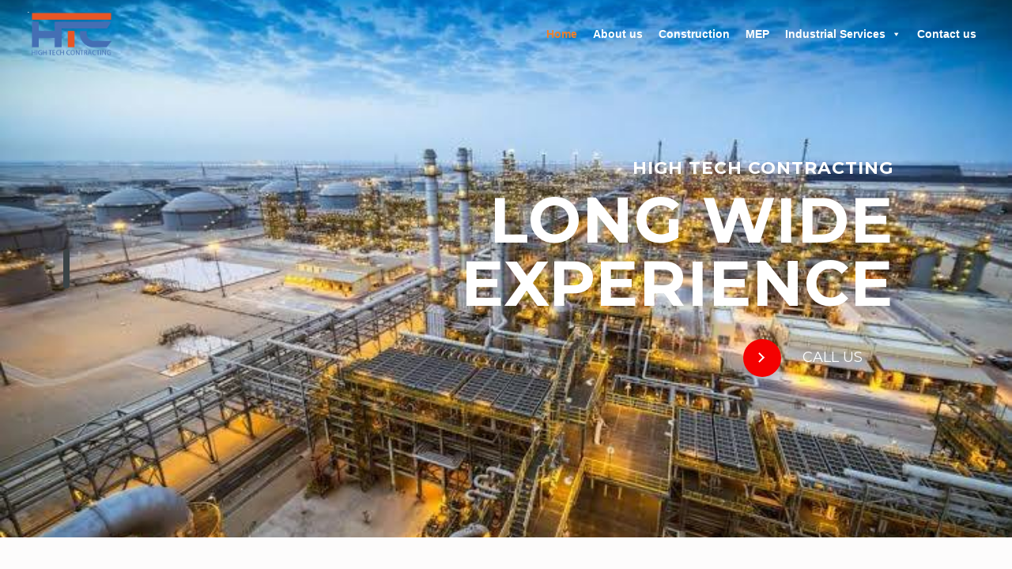

--- FILE ---
content_type: text/css
request_url: https://hightec.com.sa/wp-content/uploads/elementor/css/post-529.css?ver=1693824795
body_size: 44316
content:
.elementor-529 .elementor-element.elementor-element-9f13e58 > .elementor-background-overlay{opacity:0.5;transition:background 0.3s, border-radius 0.3s, opacity 0.3s;}.elementor-529 .elementor-element.elementor-element-9f13e58{transition:background 0.3s, border 0.3s, border-radius 0.3s, box-shadow 0.3s;padding:0px 0px 0px 0px;}.elementor-529 .elementor-element.elementor-element-a284f99 .bdt-pagepiling-slider .bdt-prime-slider-content{text-align:right;}.elementor-529 .elementor-element.elementor-element-a284f99 .bdt-pagepiling-slider .bdt-prime-slider-content .bdt-main-title .bdt-title-tag{color:#FFFFFF;}.elementor-529 .elementor-element.elementor-element-a284f99 .bdt-pagepiling-slider .bdt-prime-slider-content .bdt-sub-title h4{color:#FFFFFF;}.elementor-529 .elementor-element.elementor-element-a284f99 .bdt-pagepiling-slider .bdt-slide-btn .bdt-button-text{color:#FFFFFF;}.elementor-529 .elementor-element.elementor-element-a284f99 .bdt-pagepiling-slider .bdt-slide-btn .bdt-button-circle{background-color:var( --e-global-color-5934f15 );}.elementor-529 .elementor-element.elementor-element-07ebad8 > .elementor-background-overlay{background-color:#FFFFFF;opacity:0.65;transition:background 0.3s, border-radius 0.3s, opacity 0.3s;}.elementor-529 .elementor-element.elementor-element-07ebad8{transition:background 0.3s, border 0.3s, border-radius 0.3s, box-shadow 0.3s;padding:75px 0px 75px 0px;}.elementor-529 .elementor-element.elementor-element-e3398bd:not(.elementor-motion-effects-element-type-background) > .elementor-widget-wrap, .elementor-529 .elementor-element.elementor-element-e3398bd > .elementor-widget-wrap > .elementor-motion-effects-container > .elementor-motion-effects-layer{background-color:#FFFFFF75;}.elementor-529 .elementor-element.elementor-element-e3398bd:hover > .elementor-element-populated{background-color:transparent;background-image:linear-gradient(180deg, #94D3FF 25%, #CA9AFF 100%);box-shadow:0px 0px 10px 0px rgba(0,0,0,0.5);}.elementor-529 .elementor-element.elementor-element-e3398bd:hover > .elementor-element-populated >  .elementor-background-overlay{background-color:#FFFFFF;opacity:0.29;}.elementor-529 .elementor-element.elementor-element-e3398bd > .elementor-element-populated{box-shadow:0px 0px 15px 0px rgba(0,0,0,0.5);transition:background 1s, border 0.3s, border-radius 0.3s, box-shadow 0.3s;margin:0px 020px 0px 0px;--e-column-margin-right:020px;--e-column-margin-left:0px;padding:0px 0px 0px 0px;}.elementor-529 .elementor-element.elementor-element-e3398bd:hover > .elementor-element-populated, .elementor-529 .elementor-element.elementor-element-e3398bd:hover > .elementor-element-populated > .elementor-background-overlay{border-radius:20px 20px 20px 20px;}.elementor-529 .elementor-element.elementor-element-e3398bd > .elementor-element-populated > .elementor-background-overlay{transition:background 2s, border-radius 0.3s, opacity 2s;}.elementor-529 .elementor-element.elementor-element-b0efb68 .wpr-member-media{max-width:100%;}.elementor-529 .elementor-element.elementor-element-b0efb68 .wpr-member-content{padding:20px 15px 50px 15px;}.elementor-529 .elementor-element.elementor-element-b0efb68 .wpr-member-name{color:#222222;margin:0 0 8px;text-align:center;}.elementor-529 .elementor-element.elementor-element-b0efb68 .wpr-member-job{color:#9e9e9e;margin:0 0 10px;text-align:center;}.elementor-529 .elementor-element.elementor-element-b0efb68 .wpr-member-description{color:#545454;margin-bottom:18px;text-align:center;}.elementor-529 .elementor-element.elementor-element-b0efb68 .wpr-member-divider:after{border-bottom-color:#d1d1d1;border-bottom-style:solid;border-bottom-width:1px;max-width:30px;margin-bottom:10px;}.elementor-529 .elementor-element.elementor-element-b0efb68 .wpr-member-social{color:#605BE5;border-color:#605BE5;transition-duration:0.5s;font-size:17px;width:37px;height:37px;margin-right:5px;border-style:solid;border-width:1px 1px 1px 1px;border-radius:50px 50px 50px 50px;}.elementor-529 .elementor-element.elementor-element-b0efb68 .wpr-member-social:hover{color:#FFFFFF;background-color:#4A45D2;border-color:#4A45D2;}.elementor-529 .elementor-element.elementor-element-b0efb68 .wpr-member-social i{line-height:37px;}.elementor-529 .elementor-element.elementor-element-b0efb68 .wpr-member-social-media{margin-bottom:20px;}.elementor-529 .elementor-element.elementor-element-a8087c0:not(.elementor-motion-effects-element-type-background) > .elementor-widget-wrap, .elementor-529 .elementor-element.elementor-element-a8087c0 > .elementor-widget-wrap > .elementor-motion-effects-container > .elementor-motion-effects-layer{background-color:#FFFFFF75;}.elementor-529 .elementor-element.elementor-element-a8087c0:hover > .elementor-element-populated{background-color:transparent;background-image:linear-gradient(180deg, #94D3FF 25%, #CA9AFF 100%);box-shadow:0px 0px 10px 0px rgba(0,0,0,0.5);}.elementor-529 .elementor-element.elementor-element-a8087c0:hover > .elementor-element-populated >  .elementor-background-overlay{background-color:#FFFFFF;opacity:0.29;}.elementor-529 .elementor-element.elementor-element-a8087c0 > .elementor-element-populated{box-shadow:0px 0px 15px 0px rgba(0,0,0,0.5);transition:background 1s, border 0.3s, border-radius 0.3s, box-shadow 0.3s;margin:0px 20px 0px 0px;--e-column-margin-right:20px;--e-column-margin-left:0px;}.elementor-529 .elementor-element.elementor-element-a8087c0:hover > .elementor-element-populated, .elementor-529 .elementor-element.elementor-element-a8087c0:hover > .elementor-element-populated > .elementor-background-overlay{border-radius:20px 20px 20px 20px;}.elementor-529 .elementor-element.elementor-element-a8087c0 > .elementor-element-populated > .elementor-background-overlay{transition:background 2s, border-radius 0.3s, opacity 2s;}.elementor-529 .elementor-element.elementor-element-204d229 .wpr-member-media{max-width:100%;}.elementor-529 .elementor-element.elementor-element-204d229 .wpr-member-content{padding:20px 15px 50px 15px;}.elementor-529 .elementor-element.elementor-element-204d229 .wpr-member-name{color:#222222;margin:0 0 8px;text-align:center;}.elementor-529 .elementor-element.elementor-element-204d229 .wpr-member-job{color:#9e9e9e;margin:0 0 10px;text-align:center;}.elementor-529 .elementor-element.elementor-element-204d229 .wpr-member-description{color:#545454;margin-bottom:18px;text-align:center;}.elementor-529 .elementor-element.elementor-element-204d229 .wpr-member-divider:after{border-bottom-color:#d1d1d1;border-bottom-style:solid;border-bottom-width:1px;max-width:30px;margin-bottom:10px;}.elementor-529 .elementor-element.elementor-element-204d229 .wpr-member-social{color:#605BE5;border-color:#605BE5;transition-duration:0.5s;font-size:17px;width:37px;height:37px;margin-right:5px;border-style:solid;border-width:1px 1px 1px 1px;border-radius:50px 50px 50px 50px;}.elementor-529 .elementor-element.elementor-element-204d229 .wpr-member-social:hover{color:#FFFFFF;background-color:#4A45D2;border-color:#4A45D2;}.elementor-529 .elementor-element.elementor-element-204d229 .wpr-member-social i{line-height:37px;}.elementor-529 .elementor-element.elementor-element-204d229 .wpr-member-social-media{margin-bottom:20px;}.elementor-529 .elementor-element.elementor-element-053e2e9:not(.elementor-motion-effects-element-type-background) > .elementor-widget-wrap, .elementor-529 .elementor-element.elementor-element-053e2e9 > .elementor-widget-wrap > .elementor-motion-effects-container > .elementor-motion-effects-layer{background-color:#FFFFFF75;}.elementor-529 .elementor-element.elementor-element-053e2e9:hover > .elementor-element-populated{background-color:transparent;background-image:linear-gradient(180deg, #94D3FF 25%, #CA9AFF 100%);box-shadow:0px 0px 10px 0px rgba(0,0,0,0.5);}.elementor-529 .elementor-element.elementor-element-053e2e9:hover > .elementor-element-populated >  .elementor-background-overlay{background-color:#FFFFFF;opacity:0.29;}.elementor-529 .elementor-element.elementor-element-053e2e9 > .elementor-element-populated{box-shadow:0px 0px 15px 0px rgba(0,0,0,0.5);transition:background 1s, border 0.3s, border-radius 0.3s, box-shadow 0.3s;margin:0px 20px 0px 0px;--e-column-margin-right:20px;--e-column-margin-left:0px;}.elementor-529 .elementor-element.elementor-element-053e2e9:hover > .elementor-element-populated, .elementor-529 .elementor-element.elementor-element-053e2e9:hover > .elementor-element-populated > .elementor-background-overlay{border-radius:20px 20px 20px 20px;}.elementor-529 .elementor-element.elementor-element-053e2e9 > .elementor-element-populated > .elementor-background-overlay{transition:background 2s, border-radius 0.3s, opacity 2s;}.elementor-529 .elementor-element.elementor-element-c8aa47a .wpr-member-media{max-width:100%;}.elementor-529 .elementor-element.elementor-element-c8aa47a .wpr-member-content{padding:20px 15px 50px 15px;}.elementor-529 .elementor-element.elementor-element-c8aa47a .wpr-member-name{color:#222222;margin:0 0 8px;text-align:center;}.elementor-529 .elementor-element.elementor-element-c8aa47a .wpr-member-job{color:#9e9e9e;margin:0 0 10px;text-align:center;}.elementor-529 .elementor-element.elementor-element-c8aa47a .wpr-member-description{color:#545454;margin-bottom:18px;text-align:center;}.elementor-529 .elementor-element.elementor-element-c8aa47a .wpr-member-divider:after{border-bottom-color:#d1d1d1;border-bottom-style:solid;border-bottom-width:1px;max-width:30px;margin-bottom:10px;}.elementor-529 .elementor-element.elementor-element-c8aa47a .wpr-member-social{color:#605BE5;border-color:#605BE5;transition-duration:0.5s;font-size:17px;width:37px;height:37px;margin-right:5px;border-style:solid;border-width:1px 1px 1px 1px;border-radius:50px 50px 50px 50px;}.elementor-529 .elementor-element.elementor-element-c8aa47a .wpr-member-social:hover{color:#FFFFFF;background-color:#4A45D2;border-color:#4A45D2;}.elementor-529 .elementor-element.elementor-element-c8aa47a .wpr-member-social i{line-height:37px;}.elementor-529 .elementor-element.elementor-element-c8aa47a .wpr-member-social-media{margin-bottom:20px;}.elementor-529 .elementor-element.elementor-element-f802c85 > .elementor-background-overlay{background-color:#FFFFFF;opacity:0.65;transition:background 0.3s, border-radius 0.3s, opacity 0.3s;}.elementor-529 .elementor-element.elementor-element-f802c85{transition:background 0.3s, border 0.3s, border-radius 0.3s, box-shadow 0.3s;padding:75px 0px 75px 0px;}.elementor-529 .elementor-element.elementor-element-dd9e8f9{--divider-border-style:solid;--divider-color:#000;--divider-border-width:3.3px;}.elementor-529 .elementor-element.elementor-element-dd9e8f9 .elementor-divider-separator{width:13%;}.elementor-529 .elementor-element.elementor-element-dd9e8f9 .elementor-divider{padding-top:2px;padding-bottom:2px;}.elementor-529 .elementor-element.elementor-element-268f4a9 .wpr-button{-webkit-transition-duration:0.4s;transition-duration:0.4s;-webkit-animation-duration:0.4s;animation-duration:0.4s;background-color:var( --e-global-color-5934f15 );border-color:#E8E8E8;border-style:none;border-radius:2px 2px 2px 2px;}.elementor-529 .elementor-element.elementor-element-268f4a9 .wpr-button::before{-webkit-transition-duration:0.4s;transition-duration:0.4s;-webkit-animation-duration:0.4s;animation-duration:0.4s;}.elementor-529 .elementor-element.elementor-element-268f4a9 .wpr-button::after{-webkit-transition-duration:0.4s;transition-duration:0.4s;-webkit-animation-duration:0.4s;animation-duration:0.4s;color:#ffffff;padding:10px 10px 10px 10px;}.elementor-529 .elementor-element.elementor-element-268f4a9 .wpr-button .wpr-button-icon{-webkit-transition-duration:0.4s;transition-duration:0.4s;}.elementor-529 .elementor-element.elementor-element-268f4a9 .wpr-button .wpr-button-icon svg{-webkit-transition-duration:0.4s;transition-duration:0.4s;}.elementor-529 .elementor-element.elementor-element-268f4a9 .wpr-button .wpr-button-text{-webkit-transition-duration:0.4s;transition-duration:0.4s;-webkit-animation-duration:0.4s;animation-duration:0.4s;}.elementor-529 .elementor-element.elementor-element-268f4a9 .wpr-button .wpr-button-content{-webkit-transition-duration:0.4s;transition-duration:0.4s;-webkit-animation-duration:0.4s;animation-duration:0.4s;}.elementor-529 .elementor-element.elementor-element-268f4a9 .wpr-button-wrap{max-width:160px;}.elementor-529 .elementor-element.elementor-element-268f4a9{text-align:left;}.elementor-529 .elementor-element.elementor-element-268f4a9 .wpr-button-content{-webkit-justify-content:flex-start;justify-content:flex-start;}.elementor-529 .elementor-element.elementor-element-268f4a9 .wpr-button-text{-webkit-justify-content:flex-start;justify-content:flex-start;color:#ffffff;}.elementor-529 .elementor-element.elementor-element-268f4a9 .wpr-button-icon{font-size:18px;}.elementor-529 .elementor-element.elementor-element-268f4a9 .wpr-button-icon svg{width:18px;height:18px;}.elementor-529 .elementor-element.elementor-element-268f4a9.wpr-button-icon-position-left .wpr-button-icon{margin-right:12px;}.elementor-529 .elementor-element.elementor-element-268f4a9.wpr-button-icon-position-right .wpr-button-icon{margin-left:12px;}.elementor-529 .elementor-element.elementor-element-268f4a9.wpr-button-icon-style-inline .wpr-button-icon{color:#ffffff;}.elementor-529 .elementor-element.elementor-element-268f4a9.wpr-button-icon-style-inline .wpr-button-icon svg{fill:#ffffff;}	.elementor-529 .elementor-element.elementor-element-268f4a9 [class*="elementor-animation"]:hover,
								.elementor-529 .elementor-element.elementor-element-268f4a9 .wpr-button::before,
								.elementor-529 .elementor-element.elementor-element-268f4a9 .wpr-button::after{background-color:#BF5E15;}.elementor-529 .elementor-element.elementor-element-268f4a9 .wpr-button:hover .wpr-button-text{color:#ffffff;}.elementor-529 .elementor-element.elementor-element-268f4a9.wpr-button-icon-style-inline .wpr-button:hover .wpr-button-icon{color:#ffffff;}.elementor-529 .elementor-element.elementor-element-268f4a9.wpr-button-icon-style-inline .wpr-button:hover .wpr-button-icon svg{fill:#ffffff;}.elementor-529 .elementor-element.elementor-element-268f4a9 .wpr-button:hover{border-color:#E8E8E8;}.elementor-529 .elementor-element.elementor-element-268f4a9.wpr-button-icon-style-inline .wpr-button{padding:10px 10px 10px 10px;}.elementor-529 .elementor-element.elementor-element-268f4a9.wpr-button-icon-style-block .wpr-button-text{padding:10px 10px 10px 10px;}.elementor-529 .elementor-element.elementor-element-268f4a9.wpr-button-icon-style-inline-block .wpr-button-content{padding:10px 10px 10px 10px;}.elementor-529 .elementor-element.elementor-element-d70fea1:not(.elementor-motion-effects-element-type-background), .elementor-529 .elementor-element.elementor-element-d70fea1 > .elementor-motion-effects-container > .elementor-motion-effects-layer{background-image:url("https://hightec.com.sa/wp-content/uploads/2021/03/glass-building.jpg");}.elementor-529 .elementor-element.elementor-element-d70fea1 > .elementor-background-overlay{background-color:#3E3E3E;opacity:0.5;transition:background 0.3s, border-radius 0.3s, opacity 0.3s;}.elementor-529 .elementor-element.elementor-element-d70fea1{transition:background 0.3s, border 0.3s, border-radius 0.3s, box-shadow 0.3s;padding:31px 100px 31px 100px;}.elementor-529 .elementor-element.elementor-element-7b6bdd4{--divider-border-style:solid;--divider-color:var( --e-global-color-5934f15 );--divider-border-width:3px;}.elementor-529 .elementor-element.elementor-element-7b6bdd4 .elementor-divider-separator{width:10%;margin:0 auto;margin-center:0;}.elementor-529 .elementor-element.elementor-element-7b6bdd4 .elementor-divider{text-align:center;padding-top:15px;padding-bottom:15px;}.elementor-529 .elementor-element.elementor-element-9ff6191{text-align:center;}.elementor-529 .elementor-element.elementor-element-9ff6191 .elementor-heading-title{color:#FFFFFF;}.elementor-529 .elementor-element.elementor-element-0289ccf{text-align:center;}.elementor-529 .elementor-element.elementor-element-0289ccf .htmega-button .htb-btn{color:#ffffff;font-weight:bold;background-color:#000000;}.elementor-529 .elementor-element.elementor-element-0289ccf .htmega-button .htb-btn:hover,.elementor-529 .elementor-element.elementor-element-0289ccf .htmega-button .htb-btn:hover:before{background-color:var( --e-global-color-5934f15 );}.elementor-bc-flex-widget .elementor-529 .elementor-element.elementor-element-a1240df.elementor-column .elementor-widget-wrap{align-items:center;}.elementor-529 .elementor-element.elementor-element-a1240df.elementor-column.elementor-element[data-element_type="column"] > .elementor-widget-wrap.elementor-element-populated{align-content:center;align-items:center;}.elementor-529 .elementor-element.elementor-element-62eb33f img{border-style:solid;border-color:var( --e-global-color-5934f15 );}.elementor-529 .elementor-element.elementor-element-62eb33f > .elementor-widget-container{box-shadow:0px 0px 10px 0px rgba(0,0,0,0.5);}.elementor-529 .elementor-element.elementor-element-a91e55a{text-align:center;}.elementor-529 .elementor-element.elementor-element-a91e55a > .elementor-widget-container{padding:10px 0px 20px 0px;}.elementor-529 .elementor-element.elementor-element-a57cbf2 > .elementor-container > .elementor-column > .elementor-widget-wrap{align-content:center;align-items:center;}.elementor-529 .elementor-element.elementor-element-afe95a7.elementor-view-stacked .elementor-icon{background-color:var( --e-global-color-5934f15 );}.elementor-529 .elementor-element.elementor-element-afe95a7.elementor-view-framed .elementor-icon, .elementor-529 .elementor-element.elementor-element-afe95a7.elementor-view-default .elementor-icon{fill:var( --e-global-color-5934f15 );color:var( --e-global-color-5934f15 );border-color:var( --e-global-color-5934f15 );}.elementor-529 .elementor-element.elementor-element-afe95a7{--icon-box-icon-margin:15px;}.elementor-529 .elementor-element.elementor-element-1328cc8.elementor-view-stacked .elementor-icon{background-color:var( --e-global-color-5934f15 );}.elementor-529 .elementor-element.elementor-element-1328cc8.elementor-view-framed .elementor-icon, .elementor-529 .elementor-element.elementor-element-1328cc8.elementor-view-default .elementor-icon{fill:var( --e-global-color-5934f15 );color:var( --e-global-color-5934f15 );border-color:var( --e-global-color-5934f15 );}.elementor-529 .elementor-element.elementor-element-1328cc8{--icon-box-icon-margin:15px;}.elementor-529 .elementor-element.elementor-element-88a61fd.elementor-view-stacked .elementor-icon{background-color:var( --e-global-color-5934f15 );}.elementor-529 .elementor-element.elementor-element-88a61fd.elementor-view-framed .elementor-icon, .elementor-529 .elementor-element.elementor-element-88a61fd.elementor-view-default .elementor-icon{fill:var( --e-global-color-5934f15 );color:var( --e-global-color-5934f15 );border-color:var( --e-global-color-5934f15 );}.elementor-529 .elementor-element.elementor-element-88a61fd{--icon-box-icon-margin:15px;}.elementor-529 .elementor-element.elementor-element-9d3a039.elementor-view-stacked .elementor-icon{background-color:var( --e-global-color-5934f15 );}.elementor-529 .elementor-element.elementor-element-9d3a039.elementor-view-framed .elementor-icon, .elementor-529 .elementor-element.elementor-element-9d3a039.elementor-view-default .elementor-icon{fill:var( --e-global-color-5934f15 );color:var( --e-global-color-5934f15 );border-color:var( --e-global-color-5934f15 );}.elementor-529 .elementor-element.elementor-element-9d3a039{--icon-box-icon-margin:15px;}.elementor-529 .elementor-element.elementor-element-c11dab7.elementor-view-stacked .elementor-icon{background-color:var( --e-global-color-5934f15 );}.elementor-529 .elementor-element.elementor-element-c11dab7.elementor-view-framed .elementor-icon, .elementor-529 .elementor-element.elementor-element-c11dab7.elementor-view-default .elementor-icon{fill:var( --e-global-color-5934f15 );color:var( --e-global-color-5934f15 );border-color:var( --e-global-color-5934f15 );}.elementor-529 .elementor-element.elementor-element-c11dab7{--icon-box-icon-margin:15px;}.elementor-529 .elementor-element.elementor-element-ea49862.elementor-view-stacked .elementor-icon{background-color:var( --e-global-color-5934f15 );}.elementor-529 .elementor-element.elementor-element-ea49862.elementor-view-framed .elementor-icon, .elementor-529 .elementor-element.elementor-element-ea49862.elementor-view-default .elementor-icon{fill:var( --e-global-color-5934f15 );color:var( --e-global-color-5934f15 );border-color:var( --e-global-color-5934f15 );}.elementor-529 .elementor-element.elementor-element-ea49862{--icon-box-icon-margin:15px;}.elementor-529 .elementor-element.elementor-element-3f506a9d > .elementor-container{max-width:900px;}.elementor-529 .elementor-element.elementor-element-3f506a9d > .elementor-container > .elementor-column > .elementor-widget-wrap{align-content:center;align-items:center;}.elementor-529 .elementor-element.elementor-element-3f506a9d{transition:background 0.3s, border 0.3s, border-radius 0.3s, box-shadow 0.3s;padding:150px 0px 150px 0px;}.elementor-529 .elementor-element.elementor-element-3f506a9d > .elementor-background-overlay{transition:background 0.3s, border-radius 0.3s, opacity 0.3s;}.elementor-529 .elementor-element.elementor-element-42255f0a{text-align:center;}.elementor-529 .elementor-element.elementor-element-f8276d7{text-align:center;}.elementor-529 .elementor-element.elementor-element-f8276d7 > .elementor-widget-container{padding:0px 125px 25px 125px;}.elementor-529 .elementor-element.elementor-element-a26f254{text-align:center;}.elementor-529 .elementor-element.elementor-element-20b3341{transition:background 0.3s, border 0.3s, border-radius 0.3s, box-shadow 0.3s;padding:50px 0px 150px 0px;}.elementor-529 .elementor-element.elementor-element-20b3341 > .elementor-background-overlay{transition:background 0.3s, border-radius 0.3s, opacity 0.3s;}.elementor-529 .elementor-element.elementor-element-437b24e0{text-align:center;}.elementor-529 .elementor-element.elementor-element-65072660{text-align:center;}.elementor-529 .elementor-element.elementor-element-65072660 > .elementor-widget-container{padding:0px 0px 25px 0px;}.elementor-529 .elementor-element.elementor-element-23da775 .wpr-grid-filters{display:none;}.elementor-529 .elementor-element.elementor-element-23da775 .elementor-repeater-item-f9302f9{text-align:center;transition-duration:0.3s;position:static;left:auto;}.elementor-529 .elementor-element.elementor-element-23da775 .wpr-animation-wrap:hover .elementor-repeater-item-f9302f9{transition-delay:0s;}.elementor-529 .elementor-element.elementor-element-23da775 .elementor-repeater-item-686d576{text-align:center;transition-duration:0.3s;position:static;left:auto;}.elementor-529 .elementor-element.elementor-element-23da775 .wpr-animation-wrap:hover .elementor-repeater-item-686d576{transition-delay:0s;}.elementor-529 .elementor-element.elementor-element-23da775 .wpr-grid-media-hover-bg{width:100%;top:calc((100% - 100%)/2);left:calc((100% - 100%)/2);height:100%;transition-duration:0.3s;background-color:rgba(0, 0, 0, 0.25);border-radius:0px 0px 0px 0px;}.elementor-529 .elementor-element.elementor-element-23da775 .wpr-grid-media-hover-bg[class*="-top"]{top:calc((100% - 100%)/2);left:calc((100% - 100%)/2);}.elementor-529 .elementor-element.elementor-element-23da775 .wpr-grid-media-hover-bg[class*="-bottom"]{bottom:calc((100% - 100%)/2);left:calc((100% - 100%)/2);}.elementor-529 .elementor-element.elementor-element-23da775 .wpr-grid-media-hover-bg[class*="-right"]{top:calc((100% - 100%)/2);right:calc((100% - 100%)/2);}.elementor-529 .elementor-element.elementor-element-23da775 .wpr-grid-media-hover-bg[class*="-left"]{top:calc((100% - 100%)/2);left:calc((100% - 100%)/2);}.elementor-529 .elementor-element.elementor-element-23da775 .wpr-animation-wrap:hover .wpr-grid-media-hover-bg{transition-delay:0s;}.elementor-529 .elementor-element.elementor-element-23da775 .wpr-grid-item-above-content{background-color:#ffffff;border-color:#E8E8E8;border-style:solid;border-width:1px 1px 1px 1px;padding:10px 10px 10px 10px;border-radius:0px 0px 0px 0px;}.elementor-529 .elementor-element.elementor-element-23da775 .wpr-grid-item-below-content{background-color:#ffffff;border-color:#E8E8E8;border-style:solid;border-width:1px 1px 1px 1px;padding:10px 10px 10px 10px;border-radius:0px 0px 0px 0px;}.elementor-529 .elementor-element.elementor-element-23da775 .wpr-grid-item{border-radius:0px 0px 0px 0px;}.elementor-529 .elementor-element.elementor-element-23da775 .wpr-grid-image-wrap{border-color:#E8E8E8;border-style:none;border-radius:0px 0px 0px 0px;}.elementor-529 .elementor-element.elementor-element-23da775 .wpr-grid-item-title .inner-block a{color:#ffffff;border-color:#E8E8E8;transition-duration:0.3s;border-style:none;padding:0px 0px 0px 0px;}.elementor-529 .elementor-element.elementor-element-23da775 .wpr-grid-item-title .inner-block a:hover{color:#ffffff;border-color:#E8E8E8;}.elementor-529 .elementor-element.elementor-element-23da775 .wpr-grid-item-title .wpr-pointer-item:before{transition-duration:0.3s;}.elementor-529 .elementor-element.elementor-element-23da775 .wpr-grid-item-title .wpr-pointer-item:after{transition-duration:0.3s;}.elementor-529 .elementor-element.elementor-element-23da775 .wpr-grid-item-title .inner-block{margin:0px 0px 0px 0px;}.elementor-529 .elementor-element.elementor-element-23da775 .wpr-grid-item-caption .inner-block p{color:#ffffff;}.elementor-529 .elementor-element.elementor-element-23da775 .wpr-grid-item-caption .inner-block{border-color:#E8E8E8;border-style:none;padding:0px 0px 0px 0px;margin:0px 0px 0px 0px;}.elementor-529 .elementor-element.elementor-element-23da775 .wpr-grid-item-date .inner-block{color:#ffffff;margin:0px 0px 0px 0px;}.elementor-529 .elementor-element.elementor-element-23da775 .wpr-grid-item-date .inner-block > span{border-color:#E8E8E8;border-style:none;padding:0px 0px 0px 0px;}.elementor-529 .elementor-element.elementor-element-23da775 .wpr-grid-item-date .inner-block span[class*="wpr-grid-extra-text"]{color:#9C9C9C;}.elementor-529 .elementor-element.elementor-element-23da775 .wpr-grid-item-date .inner-block [class*="wpr-grid-extra-icon"] i{color:#9C9C9C;}.elementor-529 .elementor-element.elementor-element-23da775 .wpr-grid-item-date .inner-block [class*="wpr-grid-extra-icon"] svg{fill:#9C9C9C;}.elementor-529 .elementor-element.elementor-element-23da775 .wpr-grid-item-date .wpr-grid-extra-text-left{padding-right:5px;}.elementor-529 .elementor-element.elementor-element-23da775 .wpr-grid-item-date .wpr-grid-extra-text-right{padding-left:5px;}.elementor-529 .elementor-element.elementor-element-23da775 .wpr-grid-item-date .wpr-grid-extra-icon-left{padding-right:5px;}.elementor-529 .elementor-element.elementor-element-23da775 .wpr-grid-item-date .wpr-grid-extra-icon-right{padding-left:5px;}.elementor-529 .elementor-element.elementor-element-23da775 .wpr-grid-item-time .inner-block{color:#ffffff;margin:0px 0px 0px 0px;}.elementor-529 .elementor-element.elementor-element-23da775 .wpr-grid-item-time .inner-block > span{border-color:#E8E8E8;border-style:none;padding:0px 0px 0px 0px;}.elementor-529 .elementor-element.elementor-element-23da775 .wpr-grid-item-time .inner-block span[class*="wpr-grid-extra-text"]{color:#9C9C9C;}.elementor-529 .elementor-element.elementor-element-23da775 .wpr-grid-item-time .inner-block [class*="wpr-grid-extra-icon"] i{color:#9C9C9C;}.elementor-529 .elementor-element.elementor-element-23da775 .wpr-grid-item-time .inner-block [class*="wpr-grid-extra-icon"] svg{fill:#9C9C9C;}.elementor-529 .elementor-element.elementor-element-23da775 .wpr-grid-item-time .wpr-grid-extra-text-left{padding-right:5px;}.elementor-529 .elementor-element.elementor-element-23da775 .wpr-grid-item-time .wpr-grid-extra-text-right{padding-left:5px;}.elementor-529 .elementor-element.elementor-element-23da775 .wpr-grid-item-time .wpr-grid-extra-icon-left{padding-right:5px;}.elementor-529 .elementor-element.elementor-element-23da775 .wpr-grid-item-time .wpr-grid-extra-icon-right{padding-left:5px;}.elementor-529 .elementor-element.elementor-element-23da775 .wpr-grid-item-author .inner-block a{color:#ffffff;border-color:#E8E8E8;transition-duration:0.1s;border-style:none;padding:0px 0px 0px 0px;}.elementor-529 .elementor-element.elementor-element-23da775 .wpr-grid-item-author .inner-block span[class*="wpr-grid-extra-text"]{color:#9C9C9C;}.elementor-529 .elementor-element.elementor-element-23da775 .wpr-grid-item-author .inner-block a:hover{color:#605BE5;border-color:#E8E8E8;}.elementor-529 .elementor-element.elementor-element-23da775 .wpr-grid-item-author .inner-block a img{border-radius:0px 0px 0px 0px;}.elementor-529 .elementor-element.elementor-element-23da775 .wpr-grid-item-author .wpr-grid-extra-text-left{padding-right:5px;}.elementor-529 .elementor-element.elementor-element-23da775 .wpr-grid-item-author .wpr-grid-extra-text-right{padding-left:5px;}.elementor-529 .elementor-element.elementor-element-23da775 .wpr-grid-item-author .wpr-grid-extra-icon-left{padding-right:5px;}.elementor-529 .elementor-element.elementor-element-23da775 .wpr-grid-item-author .wpr-grid-extra-icon-right{padding-left:5px;}.elementor-529 .elementor-element.elementor-element-23da775 .wpr-grid-item-author img{margin-right:5px;}.elementor-529 .elementor-element.elementor-element-23da775 .wpr-grid-item-author .inner-block{margin:0px 0px 0px 0px;}.elementor-529 .elementor-element.elementor-element-23da775 .wpr-grid-item-lightbox .inner-block > span{color:#ffffff;border-color:#E8E8E8;transition-duration:0.1s;border-style:none;padding:0px 0px 0px 0px;border-radius:2px 2px 2px 2px;}.elementor-529 .elementor-element.elementor-element-23da775 .wpr-grid-item-lightbox .inner-block > span:hover{color:#ffffff;border-color:#E8E8E8;}.elementor-529 .elementor-element.elementor-element-23da775 .wpr-grid-item-lightbox .wpr-grid-extra-text-left{padding-right:5px;}.elementor-529 .elementor-element.elementor-element-23da775 .wpr-grid-item-lightbox .wpr-grid-extra-text-right{padding-left:5px;}.elementor-529 .elementor-element.elementor-element-23da775 .wpr-grid-item-lightbox .inner-block{margin:0px 0px 10px 0px;}.elementor-529 .elementor-element.elementor-element-23da775 .wpr-grid-sep-style-1 .inner-block > span{border-bottom-color:#E8E8E8;border-bottom-width:2px;border-bottom-style:solid;border-radius:0px 0px 0px 0px;}.elementor-529 .elementor-element.elementor-element-23da775 .wpr-grid-sep-style-1:not(.wpr-grid-item-display-inline) .inner-block > span{width:100%;}.elementor-529 .elementor-element.elementor-element-23da775 .wpr-grid-sep-style-1.wpr-grid-item-display-inline{width:100%;}.elementor-529 .elementor-element.elementor-element-23da775 .wpr-grid-sep-style-1 .inner-block{margin:0px 0px 0px 0px;}.elementor-529 .elementor-element.elementor-element-23da775 .wpr-grid-sep-style-2 .inner-block > span{border-bottom-color:#605BE5;border-bottom-width:2px;border-bottom-style:solid;border-radius:0px 0px 0px 0px;}.elementor-529 .elementor-element.elementor-element-23da775 .wpr-grid-sep-style-2:not(.wpr-grid-item-display-inline) .inner-block > span{width:20%;}.elementor-529 .elementor-element.elementor-element-23da775 .wpr-grid-sep-style-2.wpr-grid-item-display-inline{width:20%;}.elementor-529 .elementor-element.elementor-element-23da775 .wpr-grid-sep-style-2 .inner-block{margin:0px 0px 0px 0px;}.elementor-529 .elementor-element.elementor-element-23da775 .wpr-grid-tax-style-1 .inner-block a{color:#ffffff;border-color:#E8E8E8;transition-duration:0.1s;border-style:none;margin-right:3px;padding:0px 0px 0px 0px;border-radius:2px 2px 2px 2px;}.elementor-529 .elementor-element.elementor-element-23da775 .wpr-grid-tax-style-1 .inner-block span[class*="wpr-grid-extra-text"]{color:#9C9C9C;}.elementor-529 .elementor-element.elementor-element-23da775 .wpr-grid-tax-style-1 .inner-block [class*="wpr-grid-extra-icon"] i{color:#9C9C9C;}.elementor-529 .elementor-element.elementor-element-23da775 .wpr-grid-tax-style-1 .inner-block [class*="wpr-grid-extra-icon"] svg{fill:#9C9C9C;}.elementor-529 .elementor-element.elementor-element-23da775 .wpr-grid-tax-style-1 .inner-block a:hover{color:#605BE5;border-color:#E8E8E8;}.elementor-529 .elementor-element.elementor-element-23da775 .wpr-grid-tax-style-1 .wpr-pointer-item:before{background-color:#605BE5;transition-duration:0.1s;}.elementor-529 .elementor-element.elementor-element-23da775 .wpr-grid-tax-style-1 .wpr-pointer-item:after{background-color:#605BE5;transition-duration:0.1s;}.elementor-529 .elementor-element.elementor-element-23da775 .wpr-grid-tax-style-1 .wpr-grid-extra-text-left{padding-right:5px;}.elementor-529 .elementor-element.elementor-element-23da775 .wpr-grid-tax-style-1 .wpr-grid-extra-text-right{padding-left:5px;}.elementor-529 .elementor-element.elementor-element-23da775 .wpr-grid-tax-style-1 .wpr-grid-extra-icon-left{padding-right:5px;}.elementor-529 .elementor-element.elementor-element-23da775 .wpr-grid-tax-style-1 .wpr-grid-extra-icon-right{padding-left:5px;}.elementor-529 .elementor-element.elementor-element-23da775 .wpr-grid-tax-style-1 .inner-block{margin:0px 0px 0px 0px;}.elementor-529 .elementor-element.elementor-element-23da775 .wpr-grid-tax-style-2 .inner-block a{color:#ffffff;background-color:#605BE5;border-color:#E8E8E8;transition-duration:0.1s;border-style:none;margin-right:3px;padding:0px 10px 0px 10px;border-radius:3px 3px 3px 3px;}.elementor-529 .elementor-element.elementor-element-23da775 .wpr-grid-tax-style-2 .inner-block a:hover{color:#ffffff;background-color:#4A45D2;border-color:#E8E8E8;}.elementor-529 .elementor-element.elementor-element-23da775 .wpr-grid-tax-style-2 .wpr-pointer-item:before{background-color:#ffffff;transition-duration:0.1s;}.elementor-529 .elementor-element.elementor-element-23da775 .wpr-grid-tax-style-2 .wpr-pointer-item:after{background-color:#ffffff;transition-duration:0.1s;}.elementor-529 .elementor-element.elementor-element-23da775 .wpr-grid-tax-style-2 .wpr-grid-extra-text-left{padding-right:5px;}.elementor-529 .elementor-element.elementor-element-23da775 .wpr-grid-tax-style-2 .wpr-grid-extra-text-right{padding-left:5px;}.elementor-529 .elementor-element.elementor-element-23da775 .wpr-grid-tax-style-2 .wpr-grid-extra-icon-left{padding-right:5px;}.elementor-529 .elementor-element.elementor-element-23da775 .wpr-grid-tax-style-2 .wpr-grid-extra-icon-right{padding-left:5px;}.elementor-529 .elementor-element.elementor-element-23da775 .wpr-grid-tax-style-2 .inner-block{margin:0px 0px 0px 0px;}.elementor-529 .elementor-element.elementor-element-23da775 .wpr-grid-pagination a{color:#ffffff;background-color:#605BE5;border-color:#E8E8E8;transition-duration:0.1s;border-style:none;margin-right:10px;padding:8px 15px 8px 15px;border-radius:3px 3px 3px 3px;}.elementor-529 .elementor-element.elementor-element-23da775 .wpr-grid-pagination svg{fill:#ffffff;transition-duration:0.1s;width:15px;}.elementor-529 .elementor-element.elementor-element-23da775 .wpr-grid-pagination > div > span{color:#ffffff;background-color:#605BE5;border-color:#E8E8E8;transition-duration:0.1s;border-style:none;margin-right:10px;padding:8px 15px 8px 15px;border-radius:3px 3px 3px 3px;}.elementor-529 .elementor-element.elementor-element-23da775 .wpr-grid-pagination span.wpr-disabled-arrow{color:#ffffff;background-color:#605BE5;border-color:#E8E8E8;border-style:none;margin-right:10px;padding:8px 15px 8px 15px;}.elementor-529 .elementor-element.elementor-element-23da775 .wpr-pagination-finish{color:#605BE5;}.elementor-529 .elementor-element.elementor-element-23da775 .wpr-grid-pagination a:hover{color:#ffffff;background-color:#4A45D2;border-color:#E8E8E8;}.elementor-529 .elementor-element.elementor-element-23da775 .wpr-grid-pagination a:hover svg{fill:#ffffff;}.elementor-529 .elementor-element.elementor-element-23da775 .wpr-grid-pagination > div > span:not(.wpr-disabled-arrow):hover{color:#ffffff;background-color:#4A45D2;border-color:#E8E8E8;}.elementor-529 .elementor-element.elementor-element-23da775 .wpr-grid-pagination span.wpr-grid-current-page{color:#ffffff;background-color:#4A45D2;border-color:#E8E8E8;border-style:none;margin-right:10px;padding:8px 15px 8px 15px;border-radius:3px 3px 3px 3px;}.elementor-529 .elementor-element.elementor-element-23da775 .wpr-grid-pagination i{font-size:15px;}.elementor-529 .elementor-element.elementor-element-23da775 .wpr-grid-pagination{margin-top:35px;padding:0px 0px 0px 0px;}.elementor-529 .elementor-element.elementor-element-23da775 .wpr-grid-pagination .wpr-prev-post-link i{padding-right:10px;}.elementor-529 .elementor-element.elementor-element-23da775 .wpr-grid-pagination .wpr-next-post-link i{padding-left:10px;}.elementor-529 .elementor-element.elementor-element-23da775 .wpr-grid-pagination .wpr-first-page i{padding-right:10px;}.elementor-529 .elementor-element.elementor-element-23da775 .wpr-grid-pagination .wpr-prev-page i{padding-right:10px;}.elementor-529 .elementor-element.elementor-element-23da775 .wpr-grid-pagination .wpr-next-page i{padding-left:10px;}.elementor-529 .elementor-element.elementor-element-23da775 .wpr-grid-pagination .wpr-last-page i{padding-left:10px;}.elementor-529 .elementor-element.elementor-element-23da775 .wpr-grid-pagination .wpr-prev-post-link svg{margin-right:10px;}.elementor-529 .elementor-element.elementor-element-23da775 .wpr-grid-pagination .wpr-next-post-link svg{margin-left:10px;}.elementor-529 .elementor-element.elementor-element-23da775 .wpr-grid-pagination .wpr-first-page svg{margin-right:10px;}.elementor-529 .elementor-element.elementor-element-23da775 .wpr-grid-pagination .wpr-prev-page svg{margin-right:10px;}.elementor-529 .elementor-element.elementor-element-23da775 .wpr-grid-pagination .wpr-next-page svg{margin-left:10px;}.elementor-529 .elementor-element.elementor-element-23da775 .wpr-grid-pagination .wpr-last-page svg{margin-left:10px;}.elementor-529 .elementor-element.elementor-element-47089ec0 > .elementor-container{max-width:1000px;}.elementor-529 .elementor-element.elementor-element-47089ec0{padding:40px 0px 40px 0px;}.elementor-529 .elementor-element.elementor-element-ab5c24b{text-align:center;}.elementor-529 .elementor-element.elementor-element-c7fbf26 .gallery-item{padding:0 0px 0px 0;}.elementor-529 .elementor-element.elementor-element-c7fbf26 .gallery{margin:0 -0px -0px 0;}.elementor-529 .elementor-element.elementor-element-c7fbf26 .gallery-item .gallery-caption{text-align:center;}.elementor-529 .elementor-element.elementor-element-ec952b6 > .elementor-container{max-width:1000px;}.elementor-529 .elementor-element.elementor-element-ec952b6{padding:40px 0px 40px 0px;}.elementor-bc-flex-widget .elementor-529 .elementor-element.elementor-element-614d659.elementor-column .elementor-widget-wrap{align-items:center;}.elementor-529 .elementor-element.elementor-element-614d659.elementor-column.elementor-element[data-element_type="column"] > .elementor-widget-wrap.elementor-element-populated{align-content:center;align-items:center;}.elementor-529 .elementor-element.elementor-element-3f11f36{text-align:left;}@media(max-width:1024px){.elementor-529 .elementor-element.elementor-element-e3398bd > .elementor-element-populated{margin:0px 0px 0px 0px;--e-column-margin-right:0px;--e-column-margin-left:0px;}.elementor-529 .elementor-element.elementor-element-a8087c0 > .elementor-element-populated{margin:0px 0px 0px 0px;--e-column-margin-right:0px;--e-column-margin-left:0px;}.elementor-529 .elementor-element.elementor-element-053e2e9 > .elementor-element-populated{margin:0px 0px 0px 0px;--e-column-margin-right:0px;--e-column-margin-left:0px;}.elementor-529 .elementor-element.elementor-element-3f506a9d{padding:100px 25px 100px 25px;}.elementor-529 .elementor-element.elementor-element-f8276d7 > .elementor-widget-container{padding:0px 0px 25px 0px;}.elementor-529 .elementor-element.elementor-element-20b3341{padding:100px 25px 100px 25px;}.elementor-529 .elementor-element.elementor-element-23da775 .wpr-grid-filters{display:none;}.elementor-529 .elementor-element.elementor-element-23da775 .elementor-repeater-item-f9302f9{position:static;left:auto;}.elementor-529 .elementor-element.elementor-element-23da775 .elementor-repeater-item-686d576{position:static;left:auto;}.elementor-529 .elementor-element.elementor-element-47089ec0{padding:25px 20px 25px 20px;}.elementor-529 .elementor-element.elementor-element-ec952b6{padding:25px 20px 25px 20px;}.elementor-529 .elementor-element.elementor-element-3f11f36 > .elementor-widget-container{padding:0px 0px 0px 0px;}}@media(max-width:767px){.elementor-529 .elementor-element.elementor-element-2e78a18{text-align:left;}.elementor-529 .elementor-element.elementor-element-620261e{text-align:center;}.elementor-529 .elementor-element.elementor-element-268f4a9{text-align:center;}.elementor-529 .elementor-element.elementor-element-268f4a9 .wpr-button-content{-webkit-justify-content:center;justify-content:center;}.elementor-529 .elementor-element.elementor-element-268f4a9 .wpr-button-text{-webkit-justify-content:center;justify-content:center;}.elementor-529 .elementor-element.elementor-element-d70fea1{padding:1px 1px 1px 1px;}.elementor-bc-flex-widget .elementor-529 .elementor-element.elementor-element-1ae6c50.elementor-column .elementor-widget-wrap{align-items:center;}.elementor-529 .elementor-element.elementor-element-1ae6c50.elementor-column.elementor-element[data-element_type="column"] > .elementor-widget-wrap.elementor-element-populated{align-content:center;align-items:center;}.elementor-529 .elementor-element.elementor-element-afe95a7 .elementor-icon-box-wrapper{text-align:center;}.elementor-529 .elementor-element.elementor-element-1328cc8 .elementor-icon-box-wrapper{text-align:center;}.elementor-529 .elementor-element.elementor-element-88a61fd .elementor-icon-box-wrapper{text-align:center;}.elementor-529 .elementor-element.elementor-element-9d3a039 .elementor-icon-box-wrapper{text-align:center;}.elementor-529 .elementor-element.elementor-element-c11dab7 .elementor-icon-box-wrapper{text-align:center;}.elementor-529 .elementor-element.elementor-element-ea49862 .elementor-icon-box-wrapper{text-align:center;}.elementor-529 .elementor-element.elementor-element-3f506a9d{padding:75px 20px 75px 20px;}.elementor-529 .elementor-element.elementor-element-f8276d7 > .elementor-widget-container{padding:0px 25px 10px 25px;}.elementor-529 .elementor-element.elementor-element-20b3341{padding:75px 20px 50px 20px;}.elementor-529 .elementor-element.elementor-element-65072660 > .elementor-widget-container{padding:0px 0px 0px 0px;}.elementor-529 .elementor-element.elementor-element-23da775 .wpr-grid-filters{display:none;}.elementor-529 .elementor-element.elementor-element-23da775 .elementor-repeater-item-f9302f9{position:static;left:auto;}.elementor-529 .elementor-element.elementor-element-23da775 .elementor-repeater-item-686d576{position:static;left:auto;}.elementor-529 .elementor-element.elementor-element-614d659 > .elementor-element-populated{padding:0px 0px 0px 0px;}.elementor-529 .elementor-element.elementor-element-3f11f36{text-align:center;}.elementor-529 .elementor-element.elementor-element-3f11f36 > .elementor-widget-container{padding:0px 25px 10px 25px;}.elementor-529 .elementor-element.elementor-element-b502eee > .elementor-widget-container{margin:10px 0px 0px 0px;}.elementor-529 .elementor-element.elementor-element-70f07c5{margin-top:0px;margin-bottom:0px;}}@media(min-width:768px){.elementor-529 .elementor-element.elementor-element-7dfc59a{width:54.004%;}.elementor-529 .elementor-element.elementor-element-ba4bc47{width:45.95%;}.elementor-529 .elementor-element.elementor-element-614d659{width:80%;}.elementor-529 .elementor-element.elementor-element-ff89514{width:19.295%;}}@media(max-width:1024px) and (min-width:768px){.elementor-529 .elementor-element.elementor-element-614d659{width:70%;}.elementor-529 .elementor-element.elementor-element-ff89514{width:30%;}}@media(min-width:1025px){.elementor-529 .elementor-element.elementor-element-d70fea1:not(.elementor-motion-effects-element-type-background), .elementor-529 .elementor-element.elementor-element-d70fea1 > .elementor-motion-effects-container > .elementor-motion-effects-layer{background-attachment:fixed;}}

--- FILE ---
content_type: text/css
request_url: https://hightec.com.sa/wp-content/plugins/bdthemes-prime-slider-lite/assets/css/ps-pagepiling.css?ver=3.9.0
body_size: 9831
content:
.bdt-pagepiling-slider{position:relative;height:460px;overflow:hidden}.bdt-pagepiling-slider .section.active .bdt-prime-slider-content *{opacity:1;visibility:visible;transform:translateY(0)}.bdt-pagepiling-slider .section.active .bdt-prime-slider-content .bdt-slide-play-button a{transition-delay:.7s}.bdt-pagepiling-slider .section.active .bdt-prime-slider-content .bdt-sub-title{transition-delay:.8s}.bdt-pagepiling-slider .section.active .bdt-prime-slider-content .bdt-title-tag{transition-delay:.9s}.bdt-pagepiling-slider .section.active .bdt-prime-slider-content .bdt-slider-excerpt{transition-delay:1s}.bdt-pagepiling-slider .section.active .bdt-prime-slider-content .bdt-slide-btn{transition-delay:1.1s}.bdt-pagepiling-slider .bdt-prime-slider-content{max-width:1080px;margin:0 30px}.bdt-pagepiling-slider .bdt-prime-slider-content *{opacity:0;visibility:hidden;transform:translateY(-12px);transition:all .3s}.bdt-pagepiling-slider .bdt-prime-slider-content .bdt-slide-play-button{padding-bottom:30px}.bdt-pagepiling-slider .bdt-prime-slider-content .bdt-slide-play-button a{font-size:12px;padding:16px;background:rgba(58,67,70,0.6);border-radius:80px;outline:none;animation:shadow-pulse 2s infinite;display:inline-flex}.bdt-pagepiling-slider .bdt-prime-slider-content .bdt-slide-play-button a svg{fill:#fff;width:1em;height:1em;display:inline-flex;transition:transform .3s ease}.bdt-pagepiling-slider .bdt-prime-slider-content .bdt-slide-play-button a:hover svg{transform:scale(1.2)}.bdt-pagepiling-slider .bdt-prime-slider-content .bdt-sub-title h4{font-size:15px;color:rgba(58,67,70,0.8);margin-bottom:6px;font-weight:700;text-transform:uppercase;letter-spacing:1px}.bdt-pagepiling-slider .bdt-prime-slider-content .bdt-title-tag{font-size:30px;font-weight:700;color:#3a4346;padding-bottom:20px;margin:0;letter-spacing:1px;line-height:1;text-transform:uppercase}.bdt-pagepiling-slider .bdt-prime-slider-content .bdt-title-tag span.frist-word{font-weight:900}.bdt-pagepiling-slider .bdt-prime-slider-content .bdt-slider-excerpt{font-size:16px;color:rgba(58,67,70,0.8);line-height:1.2em;padding-bottom:20px}.bdt-pagepiling-slider .bdt-prime-slider-content .bdt-slider-excerpt p{margin:0}.bdt-pagepiling-slider .bdt-slide-btn{position:relative;display:inline-block;width:180px;font-size:16px;font-weight:500}.bdt-pagepiling-slider .bdt-slide-btn .bdt-button-circle{position:relative;display:block;margin:0;width:40px;height:40px;background:#3a4346;border-radius:60px;-webkit-transition:all .45s cubic-bezier(.65, 0, .076, 1);transition:all .45s cubic-bezier(.65, 0, .076, 1)}.bdt-pagepiling-slider .bdt-slide-btn .bdt-button-circle .icon{-webkit-transition:all .45s cubic-bezier(.65, 0, .076, 1);transition:all .45s cubic-bezier(.65, 0, .076, 1);position:absolute;top:0;bottom:0;margin:auto;background:#fff}.bdt-pagepiling-slider .bdt-slide-btn .bdt-button-circle .icon.arrow{-webkit-transition:all .45s cubic-bezier(.65, 0, .076, 1);transition:all .45s cubic-bezier(.65, 0, .076, 1);left:.425rem;width:1.125rem;height:.125rem;background:none}.bdt-pagepiling-slider .bdt-slide-btn .bdt-button-circle .icon.arrow:before{position:absolute;content:"";top:-0.25rem;right:.0625rem;width:.625rem;height:.625rem;border-top:.125rem solid #fff;border-right:.125rem solid #fff;-webkit-transform:rotate(45deg);transform:rotate(45deg)}.bdt-pagepiling-slider .bdt-slide-btn .bdt-button-text{position:absolute;top:0;left:0;right:0;bottom:0;padding:10px 0;margin-left:25px;color:#3a4346;text-align:center;text-transform:capitalize;-webkit-transition:all .45s cubic-bezier(.65, 0, .076, 1);transition:all .45s cubic-bezier(.65, 0, .076, 1);line-height:1}.bdt-pagepiling-slider .bdt-slide-btn:hover .bdt-button-circle{width:100%}.bdt-pagepiling-slider .bdt-slide-btn:hover .bdt-button-circle .icon.arrow{background:#fff;-webkit-transform:translate(1rem, 0);transform:translate(1rem, 0)}.bdt-pagepiling-slider .bdt-slide-btn:hover .bdt-button-text{color:#fff}.bdt-pagepiling-slider .bdt-slide-image img{max-width:initial}.bdt-pagepiling-slider .bdt-prime-slider-social-icon{position:absolute;top:50%;right:-85px;transform:translateY(-50%) rotate(-90deg);z-index:10;display:flex;align-items:center}.bdt-pagepiling-slider .bdt-prime-slider-social-icon a,.bdt-pagepiling-slider .bdt-prime-slider-social-icon h3{position:relative;font-size:14px;font-weight:600;color:#3a4346;text-transform:capitalize;margin-right:10px;padding-right:10px;line-height:1;transition:all .3s ease}.bdt-pagepiling-slider .bdt-prime-slider-social-icon h3{margin-bottom:0;padding-right:25px}.bdt-pagepiling-slider .bdt-prime-slider-social-icon h3:before{content:'';position:absolute;height:2px;width:15px;right:0;top:50%;transform:translateY(-50%);background:#3a4346}.bdt-pagepiling-slider .bdt-prime-slider-social-icon a:hover{color:#fe506c}.bdt-pagepiling-slider .bdt-prime-slider-social-icon a:before{position:absolute;content:'';height:100%;width:2px;top:0;right:0;background:#3a4346;transform:rotate(25deg)}.bdt-pagepiling-slider .bdt-prime-slider-social-icon a:nth-last-child(1){margin:0;padding:0}.bdt-pagepiling-slider .bdt-prime-slider-social-icon a:nth-last-child(1):before{display:none}.bdt-pagepiling-slider.bdt-ps-navigation-bottom #pp-nav.left{left:50%;bottom:-65px;transform:rotate(-90deg) translateX(-50%);top:auto}.bdt-pagepiling-slider .pp-section{height:100%;position:absolute;width:100%;background-size:cover;background-position:center;background-repeat:no-repeat;backface-visibility:hidden}.bdt-pagepiling-slider .pp-easing{-webkit-transition:all 1000ms cubic-bezier(.55, .085, 0, .99);-moz-transition:all 1000ms cubic-bezier(.55, .085, 0, .99);-o-transition:all 1000ms cubic-bezier(.55, .085, 0, .99);transition:all 1000ms cubic-bezier(.55, .085, 0, .99);-webkit-transition-timing-function:cubic-bezier(.55, .085, 0, .99);-moz-transition-timing-function:cubic-bezier(.55, .085, 0, .99);-o-transition-timing-function:cubic-bezier(.55, .085, 0, .99);transition-timing-function:cubic-bezier(.55, .085, 0, .99)}.bdt-pagepiling-slider #pp-nav{position:absolute;z-index:100;margin-top:-32px;top:50%;opacity:1}.bdt-pagepiling-slider #pp-nav.right{right:80px}.bdt-pagepiling-slider #pp-nav.left{left:10px}.bdt-pagepiling-slider .pp-section.pp-table{display:flex}.bdt-pagepiling-slider .pp-tableCell{display:inline-flex;align-items:center;width:100%;height:100%}.bdt-pagepiling-slider .pp-slidesNav{position:absolute;z-index:4;left:50%;opacity:1}.bdt-pagepiling-slider .pp-slidesNav.bottom{bottom:17px}.bdt-pagepiling-slider .pp-slidesNav.top{top:17px}.bdt-pagepiling-slider #pp-nav ul,.bdt-pagepiling-slider .pp-slidesNav ul{margin:0;padding:0}.bdt-pagepiling-slider #pp-nav li,.bdt-pagepiling-slider .pp-slidesNav li{display:block;width:100%;height:100%;position:relative}.bdt-pagepiling-slider .pp-slidesNav li{display:inline-block}.bdt-pagepiling-slider #pp-nav li a,.bdt-pagepiling-slider .pp-slidesNav li a{display:block;position:relative;z-index:1;width:3px;height:50px;cursor:pointer;text-decoration:none;background:rgba(58,67,70,0.6);border-radius:20px;margin:10px 0;transition:background .3s ease}.bdt-pagepiling-slider #pp-nav li a.active,.bdt-pagepiling-slider .pp-slidesNav li a.active{background:#3a4346}.bdt-pagepiling-slider .pp-scrollable{overflow-y:scroll;height:100%}.bdt-text-stroke--yes .bdt-pagepiling-slider .bdt-prime-slider-content .bdt-main-title .frist-word,.bdt-text-stroke--yes .bdt-pagepiling-slider .bdt-prime-slider-content .bdt-main-title .bdt-title-tag{color:transparent !important;-webkit-text-stroke:1px #fff}@keyframes bounce{0%,20%,50%,80%,100%{transform:translateY(0)}40%{transform:translateY(-20px)}60%{transform:translateY(-10px)}}@keyframes shadow-pulse{0%{box-shadow:0 0 0 0 rgba(0,0,0,0.1)}100%{box-shadow:0 0 0 35px rgba(0,0,0,0)}}@media (min-width:640px){.bdt-pagepiling-slider .bdt-prime-slider-content{margin:0 60px}.bdt-pagepiling-slider .bdt-prime-slider-content .bdt-sub-title h4{font-size:28px}.bdt-pagepiling-slider .bdt-prime-slider-content .bdt-title-tag{font-size:55px}.bdt-pagepiling-slider.bdt-ps-navigation-bottom #pp-nav.left{bottom:-30px}.bdt-pagepiling-slider #pp-nav.left{left:25px}.bdt-pagepiling-slider #pp-nav li a,.bdt-pagepiling-slider .pp-slidesNav li a{width:5px}.bdt-pagepiling-slider .bdt-prime-slider-social-icon{right:-70px}.bdt-pagepiling-slider .bdt-prime-slider-social-icon a,.bdt-pagepiling-slider .bdt-prime-slider-social-icon h3{font-size:15px}}@media (min-width:1024px){.bdt-pagepiling-slider{height:680px}.bdt-pagepiling-slider .bdt-prime-slider-content{margin:0 150px}.bdt-pagepiling-slider .bdt-prime-slider-content .bdt-slide-play-button a{font-size:16px;padding:22px}.bdt-pagepiling-slider .bdt-prime-slider-content .bdt-sub-title h4{font-size:22px;margin-bottom:10px}.bdt-pagepiling-slider .bdt-prime-slider-content .bdt-title-tag{font-size:80px;padding-bottom:30px}.bdt-pagepiling-slider .bdt-prime-slider-content .bdt-slider-excerpt{font-size:18px;line-height:1.5em;padding-bottom:30px}.bdt-pagepiling-slider .bdt-slide-btn{width:190px;font-size:18px}.bdt-pagepiling-slider .bdt-slide-btn .bdt-button-circle{width:48px;height:48px}.bdt-pagepiling-slider .bdt-slide-btn .bdt-button-circle .icon.arrow{left:.625rem}.bdt-pagepiling-slider .bdt-slide-btn .bdt-button-text{padding:12px 0;margin-left:35px;line-height:1.3}.bdt-pagepiling-slider .bdt-prime-slider-social-icon{right:-20px}.bdt-pagepiling-slider .bdt-prime-slider-social-icon a,.bdt-pagepiling-slider .bdt-prime-slider-social-icon h3{font-size:17px}.bdt-pagepiling-slider #pp-nav.left{left:80px}.bdt-pagepiling-slider #pp-nav li a,.bdt-pagepiling-slider .pp-slidesNav li a{width:8px}}@media (min-width:1440px){.bdt-pagepiling-slider{height:100vh}.bdt-pagepiling-slider .bdt-prime-slider-content{margin:0 200px}.bdt-pagepiling-slider .bdt-prime-slider-content .bdt-title-tag{font-size:120px;letter-spacing:3px}}

--- FILE ---
content_type: application/javascript
request_url: https://hightec.com.sa/wp-content/plugins/bdthemes-prime-slider-lite/assets/js/modules/ps-pagepiling.min.js?ver=3.9.0
body_size: 978
content:
!function(e,o){"use strict";var n=function(e,o){var n=e.find(".bdt-pagepiling-slider");if(n.length){var t,i,l=n.data("settings"),a=void 0!==l.autoplay&&l.autoplay.autoplay_duration||1e3;void 0===l.autoplay&&(l.autoplay=!1),o(n).pagepiling({menu:null,direction:"vertical",verticalCentered:!0,scrollingSpeed:l.scrollingSpeed,easing:"swing",navigation:{position:"left"},loopBottom:l.loopBottom,loopTop:l.loopTop,css3:!0,normalScrollElements:null,normalScrollElementTouchThreshold:5,touchSensitivity:5,keyboardScrolling:!0,sectionSelector:".section",afterLoad:!1!==l.autoplay&&function(e,o){clearInterval(t),clearTimeout(i),i=setTimeout((function(){t=r()}),a)},afterRender:!1!==l.autoplay&&function(){t=r()}})}function r(){return setInterval((function(){o.fn.pagepiling.moveSectionDown()}),a)}};jQuery(window).on("elementor/frontend/init",(function(){elementorFrontend.hooks.addAction("frontend/element_ready/prime-slider-pagepiling.default",n)}))}(jQuery,window.elementorFrontend);